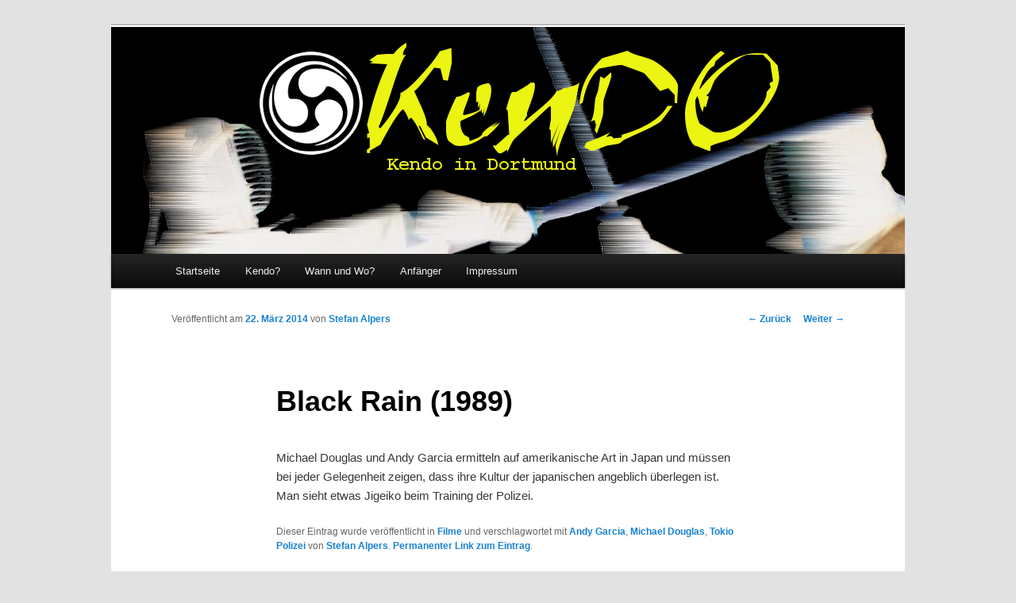

--- FILE ---
content_type: text/html; charset=UTF-8
request_url: http://kendo-dortmund.de/black-rain-1989/
body_size: 17668
content:
<!DOCTYPE html>
<!--[if IE 6]>
<html id="ie6" lang="de-DE">
<![endif]-->
<!--[if IE 7]>
<html id="ie7" lang="de-DE">
<![endif]-->
<!--[if IE 8]>
<html id="ie8" lang="de-DE">
<![endif]-->
<!--[if !(IE 6) | !(IE 7) | !(IE 8)  ]><!-->
<html lang="de-DE">
<!--<![endif]-->
<head>
<link rel="shortcut icon" href="http://kendo-dortmund.de/wp-content/themes/twentyeleven-child-kendo/favicon.ico" />
<meta charset="UTF-8" />
<meta name="viewport" content="width=device-width" />
<title>Black Rain (1989) | KenDO</title>
<link rel="profile" href="http://gmpg.org/xfn/11" />
<link rel="stylesheet" type="text/css" media="all" href="http://kendo-dortmund.de/wp-content/themes/twentyeleven-child-kendo/style.css" />
<link rel="pingback" href="http://kendo-dortmund.de/xmlrpc.php" />
<!--[if lt IE 9]>
<script src="http://kendo-dortmund.de/wp-content/themes/twentyeleven/js/html5.js" type="text/javascript"></script>
<![endif]-->
<meta name='robots' content='max-image-preview:large' />
<link rel='dns-prefetch' href='//s.w.org' />
<link rel="alternate" type="application/rss+xml" title="KenDO &raquo; Feed" href="http://kendo-dortmund.de/feed/" />
<link rel="alternate" type="application/rss+xml" title="KenDO &raquo; Kommentar-Feed" href="http://kendo-dortmund.de/comments/feed/" />
<link rel="alternate" type="application/rss+xml" title="KenDO &raquo; Black Rain (1989) Kommentar-Feed" href="http://kendo-dortmund.de/black-rain-1989/feed/" />
		<script type="text/javascript">
			window._wpemojiSettings = {"baseUrl":"https:\/\/s.w.org\/images\/core\/emoji\/13.1.0\/72x72\/","ext":".png","svgUrl":"https:\/\/s.w.org\/images\/core\/emoji\/13.1.0\/svg\/","svgExt":".svg","source":{"concatemoji":"http:\/\/kendo-dortmund.de\/wp-includes\/js\/wp-emoji-release.min.js?ver=5.8.3"}};
			!function(e,a,t){var n,r,o,i=a.createElement("canvas"),p=i.getContext&&i.getContext("2d");function s(e,t){var a=String.fromCharCode;p.clearRect(0,0,i.width,i.height),p.fillText(a.apply(this,e),0,0);e=i.toDataURL();return p.clearRect(0,0,i.width,i.height),p.fillText(a.apply(this,t),0,0),e===i.toDataURL()}function c(e){var t=a.createElement("script");t.src=e,t.defer=t.type="text/javascript",a.getElementsByTagName("head")[0].appendChild(t)}for(o=Array("flag","emoji"),t.supports={everything:!0,everythingExceptFlag:!0},r=0;r<o.length;r++)t.supports[o[r]]=function(e){if(!p||!p.fillText)return!1;switch(p.textBaseline="top",p.font="600 32px Arial",e){case"flag":return s([127987,65039,8205,9895,65039],[127987,65039,8203,9895,65039])?!1:!s([55356,56826,55356,56819],[55356,56826,8203,55356,56819])&&!s([55356,57332,56128,56423,56128,56418,56128,56421,56128,56430,56128,56423,56128,56447],[55356,57332,8203,56128,56423,8203,56128,56418,8203,56128,56421,8203,56128,56430,8203,56128,56423,8203,56128,56447]);case"emoji":return!s([10084,65039,8205,55357,56613],[10084,65039,8203,55357,56613])}return!1}(o[r]),t.supports.everything=t.supports.everything&&t.supports[o[r]],"flag"!==o[r]&&(t.supports.everythingExceptFlag=t.supports.everythingExceptFlag&&t.supports[o[r]]);t.supports.everythingExceptFlag=t.supports.everythingExceptFlag&&!t.supports.flag,t.DOMReady=!1,t.readyCallback=function(){t.DOMReady=!0},t.supports.everything||(n=function(){t.readyCallback()},a.addEventListener?(a.addEventListener("DOMContentLoaded",n,!1),e.addEventListener("load",n,!1)):(e.attachEvent("onload",n),a.attachEvent("onreadystatechange",function(){"complete"===a.readyState&&t.readyCallback()})),(n=t.source||{}).concatemoji?c(n.concatemoji):n.wpemoji&&n.twemoji&&(c(n.twemoji),c(n.wpemoji)))}(window,document,window._wpemojiSettings);
		</script>
		<style type="text/css">
img.wp-smiley,
img.emoji {
	display: inline !important;
	border: none !important;
	box-shadow: none !important;
	height: 1em !important;
	width: 1em !important;
	margin: 0 .07em !important;
	vertical-align: -0.1em !important;
	background: none !important;
	padding: 0 !important;
}
</style>
	<link rel='stylesheet' id='wp-block-library-css'  href='http://kendo-dortmund.de/wp-includes/css/dist/block-library/style.min.css?ver=5.8.3' type='text/css' media='all' />
<style id='wp-block-library-theme-inline-css' type='text/css'>
#start-resizable-editor-section{display:none}.wp-block-audio figcaption{color:#555;font-size:13px;text-align:center}.is-dark-theme .wp-block-audio figcaption{color:hsla(0,0%,100%,.65)}.wp-block-code{font-family:Menlo,Consolas,monaco,monospace;color:#1e1e1e;padding:.8em 1em;border:1px solid #ddd;border-radius:4px}.wp-block-embed figcaption{color:#555;font-size:13px;text-align:center}.is-dark-theme .wp-block-embed figcaption{color:hsla(0,0%,100%,.65)}.blocks-gallery-caption{color:#555;font-size:13px;text-align:center}.is-dark-theme .blocks-gallery-caption{color:hsla(0,0%,100%,.65)}.wp-block-image figcaption{color:#555;font-size:13px;text-align:center}.is-dark-theme .wp-block-image figcaption{color:hsla(0,0%,100%,.65)}.wp-block-pullquote{border-top:4px solid;border-bottom:4px solid;margin-bottom:1.75em;color:currentColor}.wp-block-pullquote__citation,.wp-block-pullquote cite,.wp-block-pullquote footer{color:currentColor;text-transform:uppercase;font-size:.8125em;font-style:normal}.wp-block-quote{border-left:.25em solid;margin:0 0 1.75em;padding-left:1em}.wp-block-quote cite,.wp-block-quote footer{color:currentColor;font-size:.8125em;position:relative;font-style:normal}.wp-block-quote.has-text-align-right{border-left:none;border-right:.25em solid;padding-left:0;padding-right:1em}.wp-block-quote.has-text-align-center{border:none;padding-left:0}.wp-block-quote.is-large,.wp-block-quote.is-style-large{border:none}.wp-block-search .wp-block-search__label{font-weight:700}.wp-block-group.has-background{padding:1.25em 2.375em;margin-top:0;margin-bottom:0}.wp-block-separator{border:none;border-bottom:2px solid;margin-left:auto;margin-right:auto;opacity:.4}.wp-block-separator:not(.is-style-wide):not(.is-style-dots){width:100px}.wp-block-separator.has-background:not(.is-style-dots){border-bottom:none;height:1px}.wp-block-separator.has-background:not(.is-style-wide):not(.is-style-dots){height:2px}.wp-block-table thead{border-bottom:3px solid}.wp-block-table tfoot{border-top:3px solid}.wp-block-table td,.wp-block-table th{padding:.5em;border:1px solid;word-break:normal}.wp-block-table figcaption{color:#555;font-size:13px;text-align:center}.is-dark-theme .wp-block-table figcaption{color:hsla(0,0%,100%,.65)}.wp-block-video figcaption{color:#555;font-size:13px;text-align:center}.is-dark-theme .wp-block-video figcaption{color:hsla(0,0%,100%,.65)}.wp-block-template-part.has-background{padding:1.25em 2.375em;margin-top:0;margin-bottom:0}#end-resizable-editor-section{display:none}
</style>
<link rel='stylesheet' id='contact-form-7-css'  href='http://kendo-dortmund.de/wp-content/plugins/contact-form-7/includes/css/styles.css?ver=5.5.3' type='text/css' media='all' />
<link rel='stylesheet' id='twentyeleven-block-style-css'  href='http://kendo-dortmund.de/wp-content/themes/twentyeleven/blocks.css?ver=20190102' type='text/css' media='all' />
<link rel="https://api.w.org/" href="http://kendo-dortmund.de/wp-json/" /><link rel="alternate" type="application/json" href="http://kendo-dortmund.de/wp-json/wp/v2/posts/69" /><link rel="EditURI" type="application/rsd+xml" title="RSD" href="http://kendo-dortmund.de/xmlrpc.php?rsd" />
<link rel="wlwmanifest" type="application/wlwmanifest+xml" href="http://kendo-dortmund.de/wp-includes/wlwmanifest.xml" /> 
<meta name="generator" content="WordPress 5.8.3" />
<link rel="canonical" href="http://kendo-dortmund.de/black-rain-1989/" />
<link rel='shortlink' href='http://kendo-dortmund.de/?p=69' />
<link rel="alternate" type="application/json+oembed" href="http://kendo-dortmund.de/wp-json/oembed/1.0/embed?url=http%3A%2F%2Fkendo-dortmund.de%2Fblack-rain-1989%2F" />
<link rel="alternate" type="text/xml+oembed" href="http://kendo-dortmund.de/wp-json/oembed/1.0/embed?url=http%3A%2F%2Fkendo-dortmund.de%2Fblack-rain-1989%2F&#038;format=xml" />
<style data-context="foundation-flickity-css">/*! Flickity v2.0.2
http://flickity.metafizzy.co
---------------------------------------------- */.flickity-enabled{position:relative}.flickity-enabled:focus{outline:0}.flickity-viewport{overflow:hidden;position:relative;height:100%}.flickity-slider{position:absolute;width:100%;height:100%}.flickity-enabled.is-draggable{-webkit-tap-highlight-color:transparent;tap-highlight-color:transparent;-webkit-user-select:none;-moz-user-select:none;-ms-user-select:none;user-select:none}.flickity-enabled.is-draggable .flickity-viewport{cursor:move;cursor:-webkit-grab;cursor:grab}.flickity-enabled.is-draggable .flickity-viewport.is-pointer-down{cursor:-webkit-grabbing;cursor:grabbing}.flickity-prev-next-button{position:absolute;top:50%;width:44px;height:44px;border:none;border-radius:50%;background:#fff;background:hsla(0,0%,100%,.75);cursor:pointer;-webkit-transform:translateY(-50%);transform:translateY(-50%)}.flickity-prev-next-button:hover{background:#fff}.flickity-prev-next-button:focus{outline:0;box-shadow:0 0 0 5px #09f}.flickity-prev-next-button:active{opacity:.6}.flickity-prev-next-button.previous{left:10px}.flickity-prev-next-button.next{right:10px}.flickity-rtl .flickity-prev-next-button.previous{left:auto;right:10px}.flickity-rtl .flickity-prev-next-button.next{right:auto;left:10px}.flickity-prev-next-button:disabled{opacity:.3;cursor:auto}.flickity-prev-next-button svg{position:absolute;left:20%;top:20%;width:60%;height:60%}.flickity-prev-next-button .arrow{fill:#333}.flickity-page-dots{position:absolute;width:100%;bottom:-25px;padding:0;margin:0;list-style:none;text-align:center;line-height:1}.flickity-rtl .flickity-page-dots{direction:rtl}.flickity-page-dots .dot{display:inline-block;width:10px;height:10px;margin:0 8px;background:#333;border-radius:50%;opacity:.25;cursor:pointer}.flickity-page-dots .dot.is-selected{opacity:1}</style><style data-context="foundation-slideout-css">.slideout-menu{position:fixed;left:0;top:0;bottom:0;right:auto;z-index:0;width:256px;overflow-y:auto;-webkit-overflow-scrolling:touch;display:none}.slideout-menu.pushit-right{left:auto;right:0}.slideout-panel{position:relative;z-index:1;will-change:transform}.slideout-open,.slideout-open .slideout-panel,.slideout-open body{overflow:hidden}.slideout-open .slideout-menu{display:block}.pushit{display:none}</style>		<style type="text/css" id="twentyeleven-header-css">
				#site-title,
		#site-description {
			position: absolute;
			clip: rect(1px 1px 1px 1px); /* IE6, IE7 */
			clip: rect(1px, 1px, 1px, 1px);
		}
				</style>
		<style>.ios7.web-app-mode.has-fixed header{ background-color: rgba(45,53,63,.88);}</style></head>

<body class="post-template-default single single-post postid-69 single-format-standard wp-embed-responsive singular two-column right-sidebar">
<div id="page" class="hfeed">
	<header id="branding" role="banner">
			<hgroup>
				<h1 id="site-title"><span><a href="http://kendo-dortmund.de/" title="KenDO" rel="home">KenDO</a></span></h1>
				<h2 id="site-description">Kendo in Dortmund</h2>
			</hgroup>

						<a href="http://kendo-dortmund.de/">
									<img src="http://kendo-dortmund.de/wp-content/themes/twentyeleven-child-kendo/images/headers/header.png" width="1000" height="288" alt="" />
							</a>
				

			<nav id="access" role="navigation">
				<h3 class="assistive-text">Hauptmenü</h3>
								<div class="skip-link"><a class="assistive-text" href="#content" title="Zum Inhalt wechseln">Zum Inhalt wechseln</a></div>
				<div class="skip-link"><a class="assistive-text" href="#secondary" title="Zum sekundären Inhalt wechseln">Zum sekundären Inhalt wechseln</a></div>
								<div class="menu-hauptmenue-container"><ul id="menu-hauptmenue" class="menu"><li id="menu-item-6" class="menu-item menu-item-type-custom menu-item-object-custom menu-item-home menu-item-6"><a href="http://kendo-dortmund.de/">Startseite</a></li>
<li id="menu-item-201" class="menu-item menu-item-type-post_type menu-item-object-page menu-item-201"><a href="http://kendo-dortmund.de/kendo/">Kendo?</a></li>
<li id="menu-item-200" class="menu-item menu-item-type-post_type menu-item-object-page menu-item-200"><a href="http://kendo-dortmund.de/wann-und-wo/">Wann und Wo?</a></li>
<li id="menu-item-202" class="menu-item menu-item-type-post_type menu-item-object-page menu-item-202"><a href="http://kendo-dortmund.de/anfaenger/">Anfänger</a></li>
<li id="menu-item-194" class="menu-item menu-item-type-post_type menu-item-object-page menu-item-194"><a href="http://kendo-dortmund.de/impressum/">Impressum</a></li>
</ul></div>			</nav><!-- #access -->
	</header><!-- #branding -->


	<div id="main">

		<div id="primary">
			<div id="content" role="main">

				
					<nav id="nav-single">
						<h3 class="assistive-text">Beitrags-Navigation</h3>
						<span class="nav-previous"><a href="http://kendo-dortmund.de/the-hunted-2005/" rel="prev"><span class="meta-nav">&larr;</span> Zurück</a></span>
						<span class="nav-next"><a href="http://kendo-dortmund.de/das-reich-der-sonne-1988/" rel="next">Weiter <span class="meta-nav">&rarr;</span></a></span>
					</nav><!-- #nav-single -->

					
<article id="post-69" class="post-69 post type-post status-publish format-standard hentry category-filme tag-andy-garcia tag-michael-douglas tag-tokio-polizei">
	<header class="entry-header">
		<h1 class="entry-title">Black Rain (1989)</h1>

				<div class="entry-meta">
			<span class="sep">Veröffentlicht am </span><a href="http://kendo-dortmund.de/black-rain-1989/" title="23:23" rel="bookmark"><time class="entry-date" datetime="2014-03-22T23:23:23+01:00">22. März 2014</time></a><span class="by-author"> <span class="sep"> von </span> <span class="author vcard"><a class="url fn n" href="http://kendo-dortmund.de/author/alpman/" title="Alle Beiträge von Stefan Alpers anzeigen" rel="author">Stefan Alpers</a></span></span>		</div><!-- .entry-meta -->
			</header><!-- .entry-header -->

	<div class="entry-content">
		<p>Michael Douglas und Andy Garcia ermitteln auf amerikanische Art in Japan und müssen bei jeder Gelegenheit zeigen, dass ihre Kultur der japanischen angeblich überlegen ist. Man sieht etwas Jigeiko beim Training der Polizei.</p>
			</div><!-- .entry-content -->

	<footer class="entry-meta">
		Dieser Eintrag wurde veröffentlicht in <a href="http://kendo-dortmund.de/category/filme/" rel="category tag">Filme</a> und verschlagwortet mit <a href="http://kendo-dortmund.de/tag/andy-garcia/" rel="tag">Andy Garcia</a>, <a href="http://kendo-dortmund.de/tag/michael-douglas/" rel="tag">Michael Douglas</a>, <a href="http://kendo-dortmund.de/tag/tokio-polizei/" rel="tag">Tokio Polizei</a> von <a href="http://kendo-dortmund.de/author/alpman/">Stefan Alpers</a>. <a href="http://kendo-dortmund.de/black-rain-1989/" title="Permalink zu Black Rain (1989)" rel="bookmark">Permanenter Link zum Eintrag</a>.
		
			</footer><!-- .entry-meta -->
</article><!-- #post-69 -->

						<div id="comments">
	
	
	
	
</div><!-- #comments -->

				
			</div><!-- #content -->
		</div><!-- #primary -->


	</div><!-- #main -->

	<footer id="colophon" role="contentinfo">

			

			<div id="site-generator">
								<a href="http://wordpress.org/" title="Semantic Personal Publishing Platform">Stolz präsentiert von WordPress</a>
			</div>
	</footer><!-- #colophon -->
</div><!-- #page -->

<!-- Powered by WPtouch: 4.3.41 --><script type='text/javascript' src='http://kendo-dortmund.de/wp-includes/js/comment-reply.min.js?ver=5.8.3' id='comment-reply-js'></script>
<script type='text/javascript' src='http://kendo-dortmund.de/wp-includes/js/dist/vendor/regenerator-runtime.min.js?ver=0.13.7' id='regenerator-runtime-js'></script>
<script type='text/javascript' src='http://kendo-dortmund.de/wp-includes/js/dist/vendor/wp-polyfill.min.js?ver=3.15.0' id='wp-polyfill-js'></script>
<script type='text/javascript' id='contact-form-7-js-extra'>
/* <![CDATA[ */
var wpcf7 = {"api":{"root":"http:\/\/kendo-dortmund.de\/wp-json\/","namespace":"contact-form-7\/v1"}};
/* ]]> */
</script>
<script type='text/javascript' src='http://kendo-dortmund.de/wp-content/plugins/contact-form-7/includes/js/index.js?ver=5.5.3' id='contact-form-7-js'></script>
<script type='text/javascript' src='http://kendo-dortmund.de/wp-includes/js/wp-embed.min.js?ver=5.8.3' id='wp-embed-js'></script>

<!-- Piwik -->
<script type="text/javascript">
  var _paq = _paq || [];
  _paq.push(["setCookieDomain", "*.www.kendo-dortmund.de"]);
  _paq.push(["trackPageView"]);
  _paq.push(["enableLinkTracking"]);

  (function() {
    var u=(("https:" == document.location.protocol) ? "https" : "http") + "://piwik.herrenaben.de/";
    _paq.push(["setTrackerUrl", u+"piwik.php"]);
    _paq.push(["setSiteId", "4"]);
    var d=document, g=d.createElement("script"), s=d.getElementsByTagName("script")[0]; g.type="text/javascript";
    g.defer=true; g.async=true; g.src=u+"piwik.js"; s.parentNode.insertBefore(g,s);
  })();
</script>
<!-- Piwik Image Tracker -->
<img src="http://piwik.herrenaben.de/piwik.php?idsite=4&amp;rec=1" style="border:0" alt="" />
<!-- End Piwik -->

</body>
</html>

--- FILE ---
content_type: text/css
request_url: http://kendo-dortmund.de/wp-content/themes/twentyeleven-child-kendo/style.css
body_size: 355
content:
/*
Theme Name:     Twenty Eleven Child Kendo
Theme URI:      http://kendo-dortmund.de/
Description:    Child theme for the Twenty Eleven theme
Author:         Stefan Alpers
Author URI:     http://kendo-dortmund.de/about/
Template:       twentyeleven                            
Version:        0.1.0
*/

@import url("../twentyeleven/style.css");